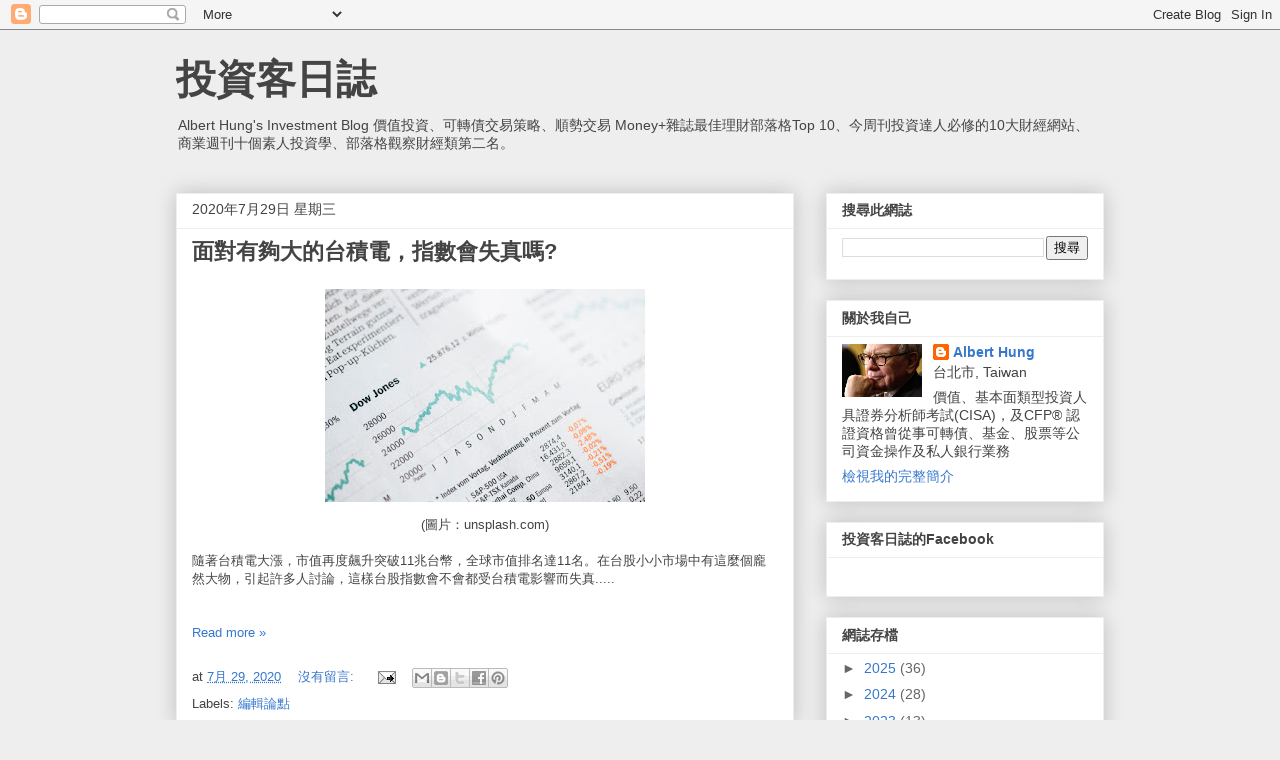

--- FILE ---
content_type: text/html; charset=UTF-8
request_url: https://alberthungblog.blogspot.com/b/stats?style=BLACK_TRANSPARENT&timeRange=ALL_TIME&token=APq4FmAtZMwW3j7kUF5NbNKFhQNi78DgZe9ysM56m3IORvbAGDXnWwOePCHcEy9rj61KEUo0IDdLryQ0nW8UrdxvRsJs66yqIQ
body_size: -15
content:
{"total":4306528,"sparklineOptions":{"backgroundColor":{"fillOpacity":0.1,"fill":"#000000"},"series":[{"areaOpacity":0.3,"color":"#202020"}]},"sparklineData":[[0,43],[1,53],[2,73],[3,100],[4,89],[5,78],[6,30],[7,20],[8,17],[9,15],[10,14],[11,13],[12,15],[13,16],[14,16],[15,22],[16,56],[17,46],[18,15],[19,11],[20,12],[21,13],[22,17],[23,12],[24,18],[25,14],[26,17],[27,14],[28,40],[29,4]],"nextTickMs":225000}

--- FILE ---
content_type: text/html; charset=utf-8
request_url: https://www.google.com/recaptcha/api2/aframe
body_size: 269
content:
<!DOCTYPE HTML><html><head><meta http-equiv="content-type" content="text/html; charset=UTF-8"></head><body><script nonce="xs6oGxCW8_VHn8ONZB3WFQ">/** Anti-fraud and anti-abuse applications only. See google.com/recaptcha */ try{var clients={'sodar':'https://pagead2.googlesyndication.com/pagead/sodar?'};window.addEventListener("message",function(a){try{if(a.source===window.parent){var b=JSON.parse(a.data);var c=clients[b['id']];if(c){var d=document.createElement('img');d.src=c+b['params']+'&rc='+(localStorage.getItem("rc::a")?sessionStorage.getItem("rc::b"):"");window.document.body.appendChild(d);sessionStorage.setItem("rc::e",parseInt(sessionStorage.getItem("rc::e")||0)+1);localStorage.setItem("rc::h",'1765248860246');}}}catch(b){}});window.parent.postMessage("_grecaptcha_ready", "*");}catch(b){}</script></body></html>